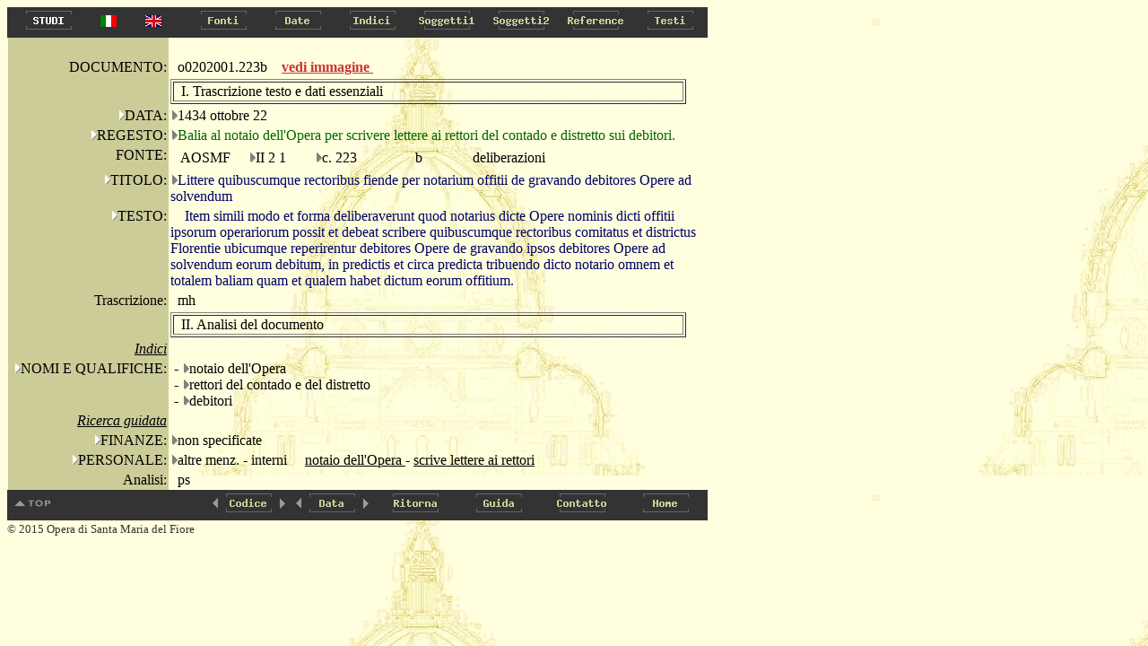

--- FILE ---
content_type: text/html
request_url: http://duomo.mpiwg-berlin.mpg.de/ITA/HTML/S021/C416/T002/TBLOCK00.HTM
body_size: 2883
content:
<!DOCTYPE HTML PUBLIC "-//W3C//DTD HTML 4.0//EN"
			"http://www.w3.org/TR/REC-html40/strict.dtd">

<HTML>
<HEAD>
<TITLE>
II 2 1: 
223: 
o0202001.223b
</TITLE>
</HEAD>
<body bgcolor="#d7d7cc" background="../../../../../images/back2.jpg" alink="#000000" vlink="#000000" link="#000000" text="#000000">
<A NAME="topofpage"></A>



<TABLE BORDER="0" CELLSPACING="0" CELLPADDING="0" BGCOLOR="#333333">
<TR>
  
    <TD WIDTH="5"><IMG SRC="../../../../../images/space.gif" width="5" height="1" alt="space"></TD>
    <TD>
 
    <A HREF="../../../../../STUDIES/studies_ita.html" onMouseOver="document.images.ita_Studies.src='../../../../../images/ita_Studies_on.gif'" onMouseOut="document.images.ita_Studies.src='../../../../../images/ita_Studies.gif'" target="_blank">
    <img name="ita_Studies" src="../../../../../images/ita_Studies.gif" height=30 width=83 onmouseout="this.src='../../../../../images/ita_Studies.gif'" onmouseover="this.src='../../../../../images/ita_Studies_on.gif'" alt="Studies" border=0></A></TD>

  <TD WIDTH="50"><center><A HREF="../../../../../ITA/HTML/S021/C416/T002/TBLOCK00.HTM"><IMG SRC="../../../../../images/italian.jpg" alt="italian"></a></center></TD>
  <TD WIDTH="50"><center><A HREF="../../../../../ENG/HTML/S021/C416/T002/TBLOCK00.HTM"><IMG SRC="../../../../../images/english.jpg" alt="english"></a></center></TD>
  <TD WIDTH="12"><IMG SRC="../../../../../images/space.gif" width="12" height="1"  alt="space"></TD>
  
  <TD>
  
    <A HREF="../../../../../ITA/AR/ARM001.HTM" onMouseOver="document.images.Fonti.src='../../../../../images/Fonti_on.gif'" onMouseOut="document.images.Fonti.src='../../../../../images/Fonti.gif'">
    <img name="Fonti" src="../../../../../images/Fonti.gif" height=30 width=83 onmouseout="this.src='images/Fonti.gif'" onmouseover="this.src='images/Fonti_on.gif'" alt="Fonti" border=0></A></TD>
  
  <TD>
  
    <A HREF="../../../../../ITA/DA/DAMAIN.HTM" onMouseOver="document.images.Date.src='../../../../../images/Date_on.gif'" onMouseOut="document.images.Date.src='../../../../../images/Date.gif'">
    <img name="Date" src="../../../../../images/Date.gif" height=30 width=83 onmouseout="this.src='images/Date.gif'" onmouseover="this.src='images/Date_on.gif'" alt="Date" border=0></A></TD>
  
  <TD>
  
    <A HREF="../../../../../ITA/IN/INMAIN.HTM" onMouseOver="document.images.Indici.src='../../../../../images/Indici_on.gif'" onMouseOut="document.images.Indici.src='../../../../../images/Indici.gif'">
    <img name="Indici" src="../../../../../images/Indici.gif" height=30 width=83 onmouseout="this.src='images/Indici.gif'" onmouseover="this.src='images/Indici_on.gif'" alt="Indici" border=0></A></TD>
  
  <TD>
  
    <A HREF="../../../../../ITA/CA/CAMAIN.HTM" onMouseOver="document.images.Soggetti1.src='../../../../../images/Soggetti1_on.gif'" onMouseOut="document.images.Soggetti1.src='../../../../../images/Soggetti1.gif'">
    <img name="Soggetti1" src="../../../../../images/Soggetti1.gif" height=30 width=83 onmouseout="this.src='images/Soggetti1.gif'" onmouseover="this.src='images/Soggetti1_on.gif'" alt="Soggetti1" border=0></A></TD>
  
  <TD>
  
    <A HREF="../../../../../ITA/FR/FRMAIN.HTM" onMouseOver="document.images.Soggetti2.src='../../../../../images/Soggetti2_on.gif'" onMouseOut="document.images.Soggetti2.src='../../../../../images/Soggetti2.gif'">
    <img name="Soggetti2" src="../../../../../images/Soggetti2.gif" height=30 width=83 onmouseout="this.src='images/Soggetti2.gif'" onmouseover="this.src='images/Soggetti2_on.gif'" alt="Soggetti2" border=0></A></TD>
  
  <TD>
  
    <A HREF="../../../../../ITA/RE/REMAIN.HTM" onMouseOver="document.images.Reference.src='../../../../../images/Reference_on.gif'" onMouseOut="document.images.Reference.src='../../../../../images/Reference.gif'">
    <img name="Reference" src="../../../../../images/Reference.gif" height=30 width=83 onmouseout="this.src='images/Reference.gif'" onmouseover="this.src='images/Reference_on.gif'" alt="Reference" border=0></A></TD>
  
  <TD>
  
    <A HREF="../../../../../ITA/PA/PAMAIN.HTM" onMouseOver="document.images.Testi.src='../../../../../images/Testi_on.gif'" onMouseOut="document.images.Testi.src='../../../../../images/Testi.gif'">
    <img name="Testi" src="../../../../../images/Testi.gif" height=30 width=83 onmouseout="this.src='images/Testi.gif'" onmouseover="this.src='images/Testi_on.gif'" alt="Testi" border=0></A></TD>
  
</TR>
</TABLE>



<TABLE BORDER="0" CELLSPACING="0" CELLPADDING="0">
    <TR>
        <TD><IMG SRC="../../../../../images/space.gif" width="1" ></TD>
        <TD VALIGN="top">

<TABLE BORDER="0" CELLSPACING="0" CELLPADDING="2"  width="750">
<TR>
<TD BGCOLOR="#CCCC99"><IMG SRC="../../../../../images/space.gif" width="175" height="1"></TD>
<TD width="120"><IMG SRC="../../../../../images/space.gif" width="100" height="1"></TD>
<TD><IMG SRC="../../../../../images/space.gif" width="275" height="1"></TD>
</TR>
<TR>
<TD ALIGN="right" valign="middle" BGCOLOR="#CCCC99">DOCUMENTO:</TD>

<TD  valign="middle"><IMG SRC="../../../../../images/space.gif" width="8" height="13">o0202001.223b<TD><a href='PAGEIMG1.HTM' target="_blank"><b><font color="#CC3333">vedi immagine  </font></b> </a>&nbsp;</TD>


<TR>
<TD  BGCOLOR="#CCCC99"><IMG SRC="../../../../../images/space.gif" width="175" height="1"></TD>
<TD COLSPAN="2">
<TABLE  BORDER="1" width="575">
<TR><TD><IMG SRC="../../../../../images/space.gif" width="7" height="13">I. Trascrizione testo e dati essenziali</TD></TR>
</TABLE>
</TD>

</TR>


<TR>
	
	<TD ALIGN="right"  ALIGN="right" VALIGN="top" BGCOLOR="#CCCC99">
	 <A HREF="../../../../DA/DAM01.HTM"><img src="../../../../../images/hierach.gif"  BORDER="0" alt="stair"></A>DATA:
	</TD>
	
	<TD  COLSPAN="2">
 <A HREF="../../../../DA/DAD02245S0.HTM"><img src="../../../../../images/hierach2.gif"  BORDER="0" alt="stair"></A>1434 ottobre 22 </TD>
</TR>




<TR>
	<TD   ALIGN="right"  VALIGN="top" BGCOLOR="#CCCC99">
		<A HREF="../../../../RE/RElist1_1.HTM"><img src="../../../../../images/hierach.gif"  BORDER="0" alt="stair"></A>REGESTO:
	</TD>
	<TD VALIGN="top"   COLSPAN="2">
		<A HREF="../../../../RE/RE2list0.HTM"><img src="../../../../../images/hierach2.gif"  BORDER="0" alt="stair"></A><FONT COLOR="#006600">Balia al notaio dell'Opera per scrivere lettere ai rettori del contado e distretto sui debitori.</FONT>
	</TD>
</TR>





<TR>
	<TD  ALIGN="right" VALIGN="top" BGCOLOR="#CCCC99">
		<IMG SRC="../../../../../images/space.gif" width="8" height="13">FONTE:
	</TD>
	<TD  COLSPAN="2" VALIGN="top">
	<TABLE>
		<TR>
			<TD VALIGN="top" width=80><IMG SRC="../../../../../images/space.gif" width="8" height="13">AOSMF</TD>
			<TD VALIGN="top" width=70><A HREF="../../../../AR/ARS021.HTM"><img src="../../../../../images/hierach2.gif"  BORDER="0" alt="stair"></A>II 2 1</TD>
			<TD VALIGN="top" width=100><A HREF="../../../../AR/ARC1971S0.HTM"><img src="../../../../../images/hierach2.gif"  BORDER="0" alt="stair"></A>c. 223</TD>
			
			<TD VALIGN="top" width=60><IMG SRC="../../../../../images/space.gif" width="8" height="13">b</TD>
			<TD VALIGN="top"><IMG SRC="../../../../../images/space.gif" width="8" height="13">deliberazioni</TD>
		</TR>
	</TABLE>
	</TD>
	
</TR>





<TR>
	<TD   ALIGN="right"  VALIGN="top"   BGCOLOR="#CCCC99">
		<A HREF="../../../../PA/PAlist1_3.HTM"><img src="../../../../../images/hierach.gif"  border=0 alt="stair"></A>TITOLO:
	</TD>
	<TD VALIGN="top"   COLSPAN=2>
		<A HREF="../../../../PA/PA2list35.HTM"><img src="../../../../../images/hierach2.gif"  border=0 alt="stair"></A><FONT COLOR="#000066">Littere quibuscumque rectoribus fiende per notarium offitii de gravando debitores Opere ad solvendum</FONT>
	</TD>
</TR>

<TR>
	<TD   ALIGN="right" VALIGN="top"   BGCOLOR="#CCCC99">
		<A HREF="../../../../PA/PAMAIN.HTM"><img src="../../../../../images/hierach.gif"  border=0 alt="stair"></A>TESTO:
	</TD>
	<TD   COLSPAN=2  VALIGN="top"  >
		<TABLE border="0" cellspacing="0" cellpadding="0" width="600">
 		
     	<TR>
			
    	 	<TD colspan=2 VALIGN="TOP">
     			
     			&nbsp;&nbsp;&nbsp;
     			
       			 <FONT COLOR="#000066">Item simili modo et forma deliberaverunt quod notarius dicte Opere nominis dicti offitii ipsorum operariorum possit et debeat scribere quibuscumque rectoribus comitatus et districtus Florentie ubicumque reperirentur debitores Opere de gravando ipsos debitores Opere ad solvendum eorum debitum, in predictis et circa predicta tribuendo dicto notario omnem et totalem baliam quam et qualem habet dictum eorum offitium.</FONT>  
       		 </TD>
       		 
  			

     	</TR>


</TABLE>
	</TD>
</TR>











	</TD>
</TR>


<TR>
	<TD  ALIGN="right" VALIGN="top" BGCOLOR="#CCCC99">
		<IMG SRC="../../../../../images/space.gif" width="8" height="1">Trascrizione:
	</TD>
	<TD VALIGN="top"  COLSPAN="2">
		<IMG SRC="../../../../../images/space.gif" width="8" height="13">mh
	</TD>
</TR>

<TR>
<TD  BGCOLOR="#CCCC99"><IMG SRC="../../../../../images/space.gif" width="175" height="1"></TD>
<TD COLSPAN="2">
<TABLE  BORDER="1" width="575">
<TR><TD><IMG SRC="../../../../../images/space.gif" width="7" height="13">II. Analisi del documento</TD></TR></TABLE></TD>

</TR>



<TR>
<TD  ALIGN="right" BGCOLOR="#CCCC99"><IMG SRC="../../../../../images/space.gif" width="8" height="1"><u><I>Indici</I></u></TD>
<TD  COLSPAN="2"></TD>

</TR> 




<TR>
	<TD  ALIGN="right" VALIGN="top" BGCOLOR="#CCCC99">
		<A HREF="../../../../IN/INlist1_1.HTM"><img src="../../../../../images/hierach.gif"  BORDER="0" alt="stair"></A>NOMI E QUALIFICHE:
	</TD>
	<TD COLSPAN=2>	
		
		
		
			
			
				&nbsp;- <A HREF="../../../../IN/IN2list8.HTM"><img src="../../../../../images/hierach2.gif"  BORDER="0" alt="stair"></A>notaio dell'Opera
			
		<BR>
 		
		
			
			
				&nbsp;- <A HREF="../../../../IN/IN2list9.HTM"><img src="../../../../../images/hierach2.gif"  BORDER="0" alt="stair"></A>rettori del contado e del distretto
			
		<BR>
 		
		
			
			
				&nbsp;- <A HREF="../../../../IN/IN2list6.HTM"><img src="../../../../../images/hierach2.gif"  BORDER="0" alt="stair"></A>debitori
			
		<BR>
 			
 		
 	</TD>
</TR>




	</TD>
</TR>


	</TD>
</TR>



<TR>
<TD  ALIGN="right" BGCOLOR="#CCCC99"><IMG SRC="../../../../../images/space.gif" width="8" height="1"><u><I>Ricerca guidata</I></u></TD>
<TD  COLSPAN="2"></TD>
</TR> 





<TR>
	<TD  ALIGN="right" VALIGN="top"   BGCOLOR="#CCCC99">
		<A HREF="../../../../CA/CA10002.HTM"><img src="../../../../../images/hierach.gif"  BORDER="0" alt="stair"></A>FINANZE:
	</TD>
	<TD  COLSPAN="2" >
			<TABLE BORDER="0" CELLSPACING="0" CELLPADDING="0">
			
			     <TR>
				 <TD VALIGN="top" WIDTH="150" ><A HREF="../../../../CA/CA200027S0.HTM"><img src="../../../../../images/hierach2.gif"  BORDER="0" alt="stair"></A>non specificate</TD>
				 <TD>
				  <TABLE BORDER="0" CELLSPACING="0" CELLPADDING="0">
				  
				</TABLE>
				</TD>
				</TR>
			
			</TABLE>

	</TD>

</TR>			


<TR>
	<TD  ALIGN="right" VALIGN="top"   BGCOLOR="#CCCC99">
		<A HREF="../../../../CA/CA10003.HTM"><img src="../../../../../images/hierach.gif"  BORDER="0" alt="stair"></A>PERSONALE:
	</TD>
	<TD  COLSPAN="2" >
			<TABLE BORDER="0" CELLSPACING="0" CELLPADDING="0">
			
			     <TR>
				 <TD VALIGN="top" WIDTH="150" ><A HREF="../../../../CA/CA200037S0.HTM"><img src="../../../../../images/hierach2.gif"  BORDER="0" alt="stair"></A>altre menz. - interni</TD>
				 <TD>
				  <TABLE BORDER="0" CELLSPACING="0" CELLPADDING="0">
				  
				  <TR>
					<TD ><A HREF="TBLOCK1.HTM"> notaio dell'Opera </A> - <A HREF="TBLOCK1.HTM"> scrive lettere ai rettori</A></TD>
				  </TR>
				  
				</TABLE>
				</TD>
				</TR>
			
			</TABLE>

	</TD>

</TR>			





	</TD>
</TR>



<TR>
	<TD  ALIGN="right" VALIGN="top" BGCOLOR="#CCCC99">
		<IMG SRC="../../../../../images/space.gif" width="8" height="1">Analisi:
	</TD>
	<TD VALIGN="top"  COLSPAN="2">
		<IMG SRC="../../../../../images/space.gif" width="8" height="1">ps
	</TD>
</TR>

</TABLE>
</TD>
</TR>
</TABLE>
  <TABLE BORDER="0" CELLSPACING="0" CELLPADDING="0" BGCOLOR="#333333">
<TR>
  <TD>
    <A HREF="#topofpage" onMouseOver="document.images.topofpage.src='../../../../../images/topofpage_on.gif'" onMouseOut="document.images.topofpage.src='../../../../../images/topofpage.gif'">
    <img name="topofpage" src="../../../../../images/topofpage.gif" onmouseout="this.src='images/topofpage.gif'" onmouseover="this.src='images/topofpage_on.gif'" alt="top of page" border=0></A></TD>
  <TD><img src="../../../../../images/space.gif" height=1 width=166 border=0></TD>
  
    <TD>
    
    <A HREF="../../../../HTML/S021/C416/T001/TBLOCK00.HTM" onMouseOver="document.images.left.src='../../../../../images/left_on.gif'" onMouseOut="document.images.left.src='../../../../../images/left.gif'">
    <img name="left" src="../../../../../images/left.gif" onmouseout="this.src='images/left.gif'" onmouseover="this.src='images/left_on.gif'" alt="left" border=0></A></TD>
    
  <TD><img src="../../../../../images/Codice2.gif" height=30 width=57 alt="Codice" border=0></TD>
   <TD>
    
    <A HREF="../../../../HTML/S021/C416/T003/TBLOCK00.HTM" onMouseOver="document.images.right.src='../../../../../images/right_on.gif'" onMouseOut="document.images.right.src='../../../../../images/right.gif'">
    <img name="right" src="../../../../../images/right.gif" onmouseout="this.src='images/right.gif'" onmouseover="this.src='images/right_on.gif'" alt="right" border=0></A></TD>
    
    <TD>
    
    <A HREF="../../../../HTML/S021/C416/T001/TBLOCK00.HTM" onMouseOver="document.images.left2.src='../../../../../images/left_on.gif'" onMouseOut="document.images.left2.src='../../../../../images/left.gif'">
    <img name="left2" src="../../../../../images/left.gif" onmouseout="this.src='images/left.gif'" onmouseover="this.src='images/left_on.gif'" alt="left" border=0></A></TD>
    
  <TD><img src="../../../../../images/Data2.gif" height=30 width=57 alt="Data" border=0></TD>
   <TD>
    
    <A HREF="../../../../HTML/S021/C416/T003/TBLOCK00.HTM" onMouseOver="document.images.right2.src='../../../../../images/right_on.gif'" onMouseOut="document.images.right2.src='../../../../../images/right.gif'">
    <img name="right2" src="../../../../../images/right.gif" onmouseout="this.src='images/right.gif'" onmouseover="this.src='images/right_on.gif'" alt="right" border=0></A></TD>
    
   
  <TD>
      <A HREF="#ritorna" onClick="window.history.back(); return false;" onMouseOver="document.images.Ritorna.src='../../../../../images/Ritorna_on.gif'" onMouseOut="document.images.Ritorna.src='../../../../../images/Ritorna.gif'">
    <img name="Ritorna" src="../../../../../images/Ritorna.gif" height=30 width=93 onmouseout="this.src='images/Ritorna.gif'" onmouseover="this.src='images/Ritorna_on.gif'" alt="Ritorna" border=0></A></TD>
  <TD><A HREF="../../../../../INFO/Guida.HTM" onMouseOver="document.images.guida.src='../../../../../images/guida_on.gif'" onMouseOut="document.images.guida.src='../../../../../images/guida.gif'">
    <img name="guida" src="../../../../../images/guida.gif" height=30 width=93 onmouseout="this.src='images/guida.gif'" onmouseover="this.src='images/guida_on.gif'" alt="guida" border=0></A></TD>

  <TD><A HREF="../../../../../INFO/Scriveteci.HTM" onMouseOver="document.images.Contatto.src='../../../../../images/Contatto_on.gif'" onMouseOut="document.images.Contatto.src='../../../../../images/Contatto.gif'">
    <img name="Contatto" src="../../../../../images/Contatto.gif" height=30 width=93 onmouseout="this.src='images/Contatto.gif'" onmouseover="this.src='images/Contatto_on.gif'" alt="Contatto" border=0></A></TD>

  <TD>
      <A HREF="../../../../../home.HTML" onMouseOver="document.images.home.src='../../../../../images/home_on.gif'" onMouseOut="document.images.home.src='../../../../../images/home.gif'">
    <img name="home" src="../../../../../images/home.gif" height=30 width=93 onmouseout="this.src='images/home.gif'" onmouseover="this.src='images/home_on.gif'" alt="home" border=0></A></TD>
</TR>
</TABLE>
<SMALL><FONT COLOR="#333333">&copy; 2015 Opera di Santa Maria del Fiore</FONT></SMALL>

</BODY>
</HTML>


